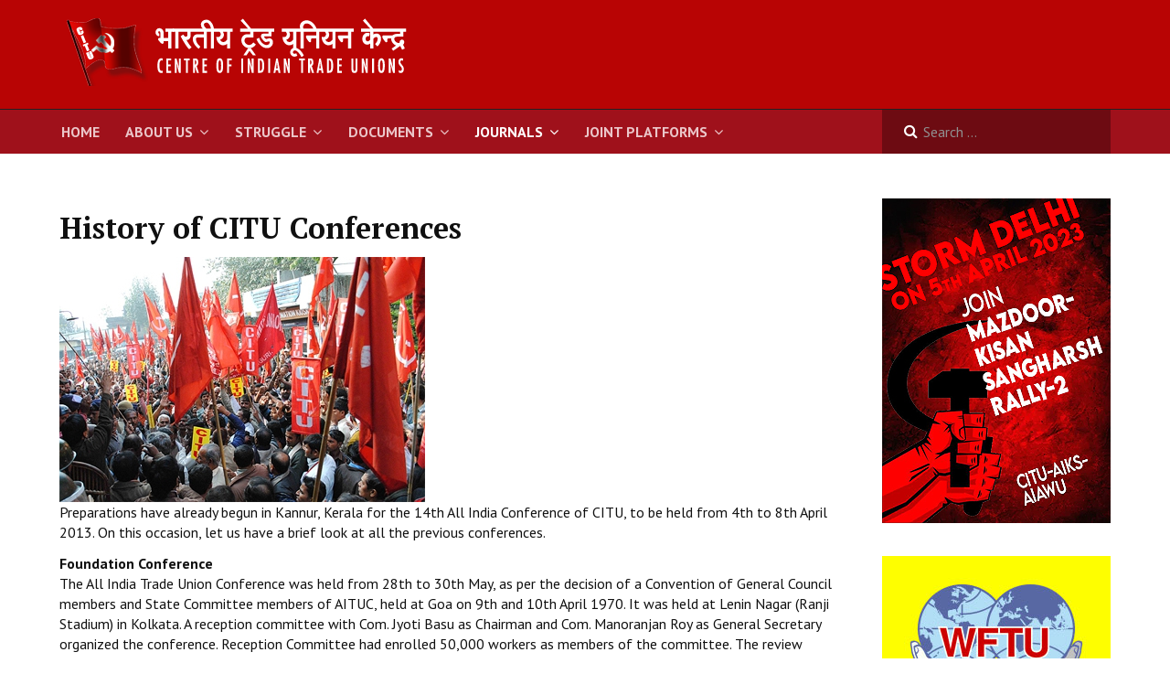

--- FILE ---
content_type: text/html; charset=utf-8
request_url: http://citucentre.org/journals/voice-of-working-women/9-history-of-citu-conferences
body_size: 14057
content:

<!DOCTYPE html>
<html prefix="og: http://ogp.me/ns#" xmlns="http://www.w3.org/1999/xhtml" xml:lang="en-gb" lang="en-gb" dir="ltr">

<head>

	<!-- Custom code -->
	<script async src="//pagead2.googlesyndication.com/pagead/js/adsbygoogle.js"></script>
<script>
     (adsbygoogle = window.adsbygoogle || []).push({
          google_ad_client: "ca-pub-2484621066273135",
          enable_page_level_ads: true
     });
</script>	<!-- // Custom code -->

	<!-- META FOR IOS & HANDHELD -->
	<meta name="viewport" content="width=device-width, initial-scale=1.0, maximum-scale=1.0, user-scalable=no"/>
	<style type="text/stylesheet">
		@-webkit-viewport   { width: device-width; }
		@-moz-viewport      { width: device-width; }
		@-ms-viewport       { width: device-width; }
		@-o-viewport        { width: device-width; }
		@viewport           { width: device-width; }
	</style>

	<script type="text/javascript">
		//<![CDATA[
		if (navigator.userAgent.match(/IEMobile\/10\.0/)) {
			var msViewportStyle = document.createElement("style");
			msViewportStyle.appendChild(
				document.createTextNode("@-ms-viewport{width:auto!important}")
			);
			document.getElementsByTagName("head")[0].appendChild(msViewportStyle);
		}
		//]]>
	</script>

	<meta name="HandheldFriendly" content="true"/>
	<meta name="apple-mobile-web-app-capable" content="YES"/>
	<!-- //META FOR IOS & HANDHELD -->

	<meta name="viewport" content="width=device-width, initial-scale=1.0" />

	<base href="http://citucentre.org/journals/voice-of-working-women/9-history-of-citu-conferences" />
	<meta http-equiv="content-type" content="text/html; charset=utf-8" />
	<meta name="keywords" content="Centre of Indian Trade Unions, CITU, Trade Union, Struggle, Indian Labours, Indian Peasants, Joint Struggle" />
	<meta name="rights" content="opensource" />
	<meta property="og:url" content="http://citucentre.org/journals/voice-of-working-women/9-history-of-citu-conferences" />
	<meta property="og:type" content="article" />
	<meta property="og:title" content="History of CITU Conferences" />
	<meta property="og:description" content="Preparations have already begun in Kannur, Kerala for the 14th All India Conference of CITU, to be held from 4th to 8th April 2013. On this occasion, let us have a brief look at all the previous conferences. Foundation ConferenceThe All India Trade Union Conference was held from 28th to 30th May, as..." />
	<meta property="og:image" content="http://citucentre.org/media/k2/items/cache/d61d44254608dd06ccdd2ff02982d14d_M.jpg" />
	<meta name="image" content="http://citucentre.org/media/k2/items/cache/d61d44254608dd06ccdd2ff02982d14d_M.jpg" />
	<meta name="twitter:card" content="summary" />
	<meta name="twitter:title" content="History of CITU Conferences" />
	<meta name="twitter:description" content="Preparations have already begun in Kannur, Kerala for the 14th All India Conference of CITU, to be held from 4th to 8th April 2013. On this occasion, let us have a brief look at all the previous confe..." />
	<meta name="twitter:image" content="http://citucentre.org/media/k2/items/cache/d61d44254608dd06ccdd2ff02982d14d_M.jpg" />
	<meta name="twitter:image:alt" content="History of CITU Conferences" />
	<meta name="description" content="Preparations have already begun in Kannur, Kerala for the 14th All India Conference of CITU, to be held from 4th to 8th April 2013. On this occasion,..." />
	<meta name="generator" content="Joomla! - Open Source Content Management" />
	<title>History of CITU Conferences</title>
	<link href="/journals/voice-of-working-women/9-history-of-citu-conferences" rel="canonical" />
	<link href="/templates/ja_simpli/favicon.ico" rel="shortcut icon" type="image/vnd.microsoft.icon" />
	<link href="http://citucentre.org/component/search/?Itemid=302&amp;id=9:history-of-citu-conferences&amp;format=opensearch" rel="search" title="Search Centre of Indian Trade Unions" type="application/opensearchdescription+xml" />
	<link href="https://cdn.jsdelivr.net/npm/magnific-popup@1.1.0/dist/magnific-popup.min.css" rel="stylesheet" type="text/css" />
	<link href="https://cdn.jsdelivr.net/npm/simple-line-icons@2.4.1/css/simple-line-icons.css" rel="stylesheet" type="text/css" />
	<link href="/components/com_k2/css/k2.css?v=2.10.2&b=20191212" rel="stylesheet" type="text/css" />
	<link href="/media/system/css/modal.css?52c879e4be6ee12362b1ca2ed10a10a2" rel="stylesheet" type="text/css" />
	<link href="/media/com_attachments/css/attachments_hide.css" rel="stylesheet" type="text/css" />
	<link href="/templates/system/css/system.css" rel="stylesheet" type="text/css" />
	<link href="/templates/ja_simpli/css/template.css" rel="stylesheet" type="text/css" />
	<link href="/templates/ja_simpli/css/custom.css" rel="stylesheet" type="text/css" />
	<link href="/plugins/system/jabuilder/assets/css/jabuilder.css" rel="stylesheet" type="text/css" />
	<link href="https://fonts.googleapis.com/icon?family=Material+Icons" rel="stylesheet" type="text/css" />
	<style type="text/css">

                        /* K2 - Magnific Popup Overrides */
                        .mfp-iframe-holder {padding:10px;}
                        .mfp-iframe-holder .mfp-content {max-width:100%;width:100%;height:100%;}
                        .mfp-iframe-scaler iframe {background:#fff;padding:10px;box-sizing:border-box;box-shadow:none;}
                    		.dj-hideitem { display: none !important; }
div.mod_search87 input[type="search"]{ width:auto; }
	</style>
	<script type="application/json" class="joomla-script-options new">{"csrf.token":"4fcd9789bca56caa703f50a59c4a59af","system.paths":{"root":"","base":""}}</script>
	<script src="https://ajax.googleapis.com/ajax/libs/jquery/1.8/jquery.min.js" type="text/javascript"></script>
	<script src="/plugins/system/jqueryeasy/jquerynoconflict.js" type="text/javascript"></script>
	<script src="https://ajax.googleapis.com/ajax/libs/jqueryui/1.9.0/jquery-ui.min.js" type="text/javascript"></script>
	<script src="/media/system/js/mootools-core.js?52c879e4be6ee12362b1ca2ed10a10a2" type="text/javascript"></script>
	<script src="/media/system/js/core.js?52c879e4be6ee12362b1ca2ed10a10a2" type="text/javascript"></script>
	<script src="/media/system/js/mootools-more.js?52c879e4be6ee12362b1ca2ed10a10a2" type="text/javascript"></script>
	<script src="/media/system/js/modal.js?52c879e4be6ee12362b1ca2ed10a10a2" type="text/javascript"></script>
	
	
	
	<script src="/media/jui/js/bootstrap.min.js?52c879e4be6ee12362b1ca2ed10a10a2" type="text/javascript"></script>
	<script src="https://cdn.jsdelivr.net/npm/magnific-popup@1.1.0/dist/jquery.magnific-popup.min.js" type="text/javascript"></script>
	<script src="/media/k2/assets/js/k2.frontend.js?v=2.10.2&b=20191212&sitepath=/" type="text/javascript"></script>
	<script src="/media/com_attachments/js/attachments_refresh.js" type="text/javascript"></script>
	<script src="/templates/ja_simpli/js/template.js" type="text/javascript"></script>
	<script src="/plugins/system/jabuilder/assets/js/jabuilder.js" type="text/javascript"></script>
	<!--[if lt IE 9]><script src="/media/system/js/html5fallback.js?52c879e4be6ee12362b1ca2ed10a10a2" type="text/javascript"></script><![endif]-->
	<script type="text/javascript">

		jQuery(function($) {
			SqueezeBox.initialize({});
			initSqueezeBox();
			$(document).on('subform-row-add', initSqueezeBox);

			function initSqueezeBox(event, container)
			{
				SqueezeBox.assign($(container || document).find('a.modal').get(), {
					parse: 'rel'
				});
			}
		});

		window.jModalClose = function () {
			SqueezeBox.close();
		};

		// Add extra modal close functionality for tinyMCE-based editors
		document.onreadystatechange = function () {
			if (document.readyState == 'interactive' && typeof tinyMCE != 'undefined' && tinyMCE)
			{
				if (typeof window.jModalClose_no_tinyMCE === 'undefined')
				{
					window.jModalClose_no_tinyMCE = typeof(jModalClose) == 'function'  ?  jModalClose  :  false;

					jModalClose = function () {
						if (window.jModalClose_no_tinyMCE) window.jModalClose_no_tinyMCE.apply(this, arguments);
						tinyMCE.activeEditor.windowManager.close();
					};
				}

				if (typeof window.SqueezeBoxClose_no_tinyMCE === 'undefined')
				{
					if (typeof(SqueezeBox) == 'undefined')  SqueezeBox = {};
					window.SqueezeBoxClose_no_tinyMCE = typeof(SqueezeBox.close) == 'function'  ?  SqueezeBox.close  :  false;

					SqueezeBox.close = function () {
						if (window.SqueezeBoxClose_no_tinyMCE)  window.SqueezeBoxClose_no_tinyMCE.apply(this, arguments);
						tinyMCE.activeEditor.windowManager.close();
					};
				}
			}
		};
		
			function responsiveTables(){for(var e=document.querySelectorAll("table"),t=0;t<e.length;t++)if(e[t].scrollWidth>e[t].parentNode.clientWidth&&("div"!=e[t].parentNode.tagName.toLowerCase()||"res-div"!=e[t].parentNode.getAttribute("data-responsive"))){var r=document.createElement("div"),o=e[t].parentNode;r.appendChild(document.createTextNode("Scroll right for more ->")),r.appendChild(e[t].cloneNode(!0)),r.setAttribute("style","overflow-x:scroll;"),r.setAttribute("data-responsive","res-div"),o.replaceChild(r,e[t])}else if(e[t].scrollWidth<=e[t].parentNode.clientWidth&&"div"==e[t].parentNode.tagName.toLowerCase()&&"res-div"==e[t].parentNode.getAttribute("data-responsive")){var a=e[t].parentNode,d=a.parentNode;d.replaceChild(e[t].cloneNode(!0),a)}}window.addEventListener("resize",function(){responsiveTables()}),document.onreadystatechange=function(){"complete"==document.readyState&&responsiveTables()};
			
	</script>
	<script type="application/ld+json">

                {
                    "@context": "https://schema.org",
                    "@type": "Article",
                    "mainEntityOfPage": {
                        "@type": "WebPage",
                        "@id": "http://citucentre.org/journals/voice-of-working-women/9-history-of-citu-conferences"
                    },
                    "url": "http://citucentre.org/journals/voice-of-working-women/9-history-of-citu-conferences",
                    "headline": "History of CITU Conferences",
                    "image": [
                        "http://citucentre.org/media/k2/items/cache/d61d44254608dd06ccdd2ff02982d14d_XL.jpg",
                        "http://citucentre.org/media/k2/items/cache/d61d44254608dd06ccdd2ff02982d14d_L.jpg",
                        "http://citucentre.org/media/k2/items/cache/d61d44254608dd06ccdd2ff02982d14d_M.jpg",
                        "http://citucentre.org/media/k2/items/cache/d61d44254608dd06ccdd2ff02982d14d_S.jpg",
                        "http://citucentre.org/media/k2/items/cache/d61d44254608dd06ccdd2ff02982d14d_XS.jpg",
                        "http://citucentre.org/media/k2/items/cache/d61d44254608dd06ccdd2ff02982d14d_Generic.jpg"
                    ],
                    "datePublished": "2014-02-09 18:06:37",
                    "dateModified": "2017-10-10 18:28:24",
                    "author": {
                        "@type": "Person",
                        "name": "",
                        "url": "http://citucentre.org"
                    },
                    "publisher": {
                        "@type": "Organization",
                        "name": "Centre of Indian Trade Unions",
                        "url": "http://citucentre.org/",
                        "logo": {
                            "@type": "ImageObject",
                            "name": "Centre of Indian Trade Unions",
                            "width": "",
                            "height": "",
                            "url": "http://citucentre.org/"
                        }
                    },
                    "articleSection": "http://citucentre.org/journals/voice-of-working-women/content/2-main",
                    "keywords": "Centre of Indian Trade Unions, CITU, Trade Union, Struggle, Indian Labours, Indian Peasants, Joint Struggle",
                    "description": "Preparations have already begun in Kannur, Kerala for the 14th All India Conference of CITU, to be held from 4th to 8th April 2013. On this occasion, let us have a brief look at all the previous conferences. Foundation ConferenceThe All India Trade Union Conference was held from 28th to 30th May, as per the decision of a Convention of General Council members and State Committee members of AITUC, held at Goa on 9th and 10th April 1970. It was held at Lenin Nagar (Ranji Stadium) in Kolkata. A reception committee with Com. Jyoti Basu as Chairman and Com. Manoranjan Roy as General Secretary organized the conference. Reception Committee had enrolled 50,000 workers as members of the committee. The review made later noted that the enthusiasm among workers for this conference was such that, when a call was made for collection of Rs.2 lakhs, 3 lakhs was collected within a short period of 3 weeks! The Conference was attended by 4264 delegates representing 1759 unions with a membership of 8,04,637/- from 18 states. Fraternal unions sent 116 delegates and 1134 observers attended the conference, making a total of 5514 participants. The Conference was guided by a presidium consisting of Mohammed Ismail, Suhrid Mullick Chaudhury, Haridas Malakar, E. Balanandan, Bimalanada Mukherji, A Balasubramaniam and S.Y. Kolhatkar. P. Ramamurti presented the report, which was earlier circulated in English, Hindi, Bengali, Urdu, Tamil and Malayalam. There were brief translation of all speeches in all languages for the delegates. The resolution on formation of a new All India Trade Union Centre, to be named Centre of Indian Trade Unions (CITU) was moved in the Conference on 30th May, by Com.Manoranjan Roy (West Bengal) and seconded by E. Balanandan (Kerala); which was passed unanimously among thunderous applause and shouting of slogans. The Conference elected B.T. Ranadive as President, P. Ramamurti as General Secretary and Kamal Sarkar as Treasurer. Mohammed Ismail, S.Y. Kolhatkar, E. Balanandan, Suhrid Mallick Chaudhari and Sudhin Kumar were elected Vice-Presidents and M.K. Pandhe, Manoranjan Roy and Niren Ghosh as Secretaries. The Conference elected 158 General Council members and 33 working committee members were elected by the General Council. The Working Committee included Coms. Jyoti Basu and Samar Mukherji. On 31st May, a massive rally of 10 lakhs of workers was held in the Brigade Parade Ground. Second ConferenceSecond All India Conference was held in Ernakulam, in Kerala from 18th to 22nd April 1973. Meeting after 3 years of the foundation conference and at the time of serious political developments in the country, this was an important conference in our history. Com. B.T. Ranadive, in his presidential address referred to the massive arrests of Comrades who were put behind bars under MISA and to the monstrous repression in West Bengal and also in other states. General Secretary’s report, presented by Com. P.Ramamurti gave details about all these attacks and the struggles being conducted by our unions, defending the rights of working people. The Conference reelected Com. BTR and PR as President and General Secretary. Com. Jyoti Basu was elected as one of the Seven Vice Presidents. Samar Mukherjee was elected Treasurer. The conference concluded with a massive rally on 22nd April. Third Conference at MumbaiThird Conference was held in Mumbai, from 21st to 25th May 1975. Com. B.T.R, began his Presidential Address, greeting to people of Vietnam and Cambodia, for their epochal victories against US imperialism. He also referred to the continuous struggles conducted by the Indian Working class. Among others, he noted that “on an average more than a million and half are engaged in strike action since 1966, a whole decade.” In his concluding address, Com. BTR, referred in detail to the points raised in the discussions, increasing attacks on working class and pointed out that more and more attacks, including those on our democratic rights are in the offing. He thundered, “We stand by class struggle, we have got a conception of class struggle, we have got a conception of worker-peasant alliance. Anything which deviates from this, will not take us to the goal of revolution”. He also pointed out that “inspite of immediate difficulties, we are entering a period of tremendous opportunities”. The Conference reelected Coms. BTR and PR as President and General Secretary and Manoranjan Roy was elected Treasurer. Coms. Samar Mukherjee and Nrisingha Chakraborty were among the six Secretaries. Chennai ConferenceThe Fourth Conference was held at Chennai, from 11 to 15 April 1979. The period between the third and fourth Conference was a period of critical importance to the Indian democratic movement. Within a month of 3rd Conference, Emergency was declared and denial of democratic rights was complete. The authoritarian Govt., led by Indira Gandhi, violated all democratic norms but could not continue in power. 1977 elections to the Lok Sabha, brought to power a Janata Party Govt. the first non-Congress Govt. at centre. Later, in West Bengal Assembly elections, the first Left Govt. was voted to power and Com. Jyoti Basu became the Chief Minister. In 1978, Tripura also voted for a left front government. The united struggle involving all Central Trade Unions against the Industrial Relations Bill in 1978 was a new phase of united trade union movement.It was in this fourth conference, a separate meeting of working women was held and the All India Co-ordination Committee of working women was formed with Comrade Vimala Ranadive as Convener. Coms. BTR and PR were reelected as President and General Secretary and Samar Mukherjee was elected Treasurer. Com. Sushila Gopalan was one of the nine Vice-Presidents and was the first woman in the CITU secretariat. Kanpur ConferenceThe Fifth Conference of CITU was held in Kanpur, the historic industrial centre of many struggles in the pre independent India; from 13 to 17 April 1983. This Conference coincided with the death centenary year of Karl Marx and the Conference called upon the delegates to assimilate his teachings and carry forward the message to the grass roots level to expose conspiracies of imperialism led by USA. Among the foreign delegates in the Conference were those from Soviet Union and Peoples Republic of China. Among those greeted the conference was Com. Indrajit Gupta, General Secretary AITUC and O.P. Aghi Secretary BMS. On behalf of All India KisanSabha, Com. Harkishan Sigh Surjeet greeted the Conference. 2196 delegates including 57 women, 43 observers and 16 fraternal delegates attended the conference. 1069 delegates had been to jail. Com. BTR was reelected as President and Samar Mukherjee was the new General Secretary. Com. PR was one of the eleven Vice Presidents. Com.E. Balanandan was elected as Treasurer. Totally there were 20 secretariat members. Com. BTR in his concluding address referred to the increasing lockouts and called upon the delegates “to convert the anti lock-out struggles into democratic struggles against this anti-social Act of employers”. Referring to the formation of National Campaign Committee and the country wide general strike on 19th January 1982, he said that the consciousness about unity and united struggles is growing and that is a welcome feature. Sixth Conference at MumbaiThe Sixth Conference was held in Mumbai, 18-22 May 1987. This was the second time Mumbai was hosting the Conference. The period after the fifth conference was a period of rapid changes in our country and the world. The conference noted that because of persistent efforts and overcoming many obstacles, the struggle for trade union unity has been successful and this unity has been strengthened. It was also noted that inspite of various endeavours, “United strength of working class has not succeeded in stunning the tide of economic offensive”. The period after fifth conference was a period of fight against communal, divisive and disruptive forces and CITU committees and unions have been in the forefront of struggle against these forces. This conference reiterated the clarion call for formation of a “Confederation of Central Trade Unions, and national federations, where all issues concerning labour and economic policy can be discussed freely and decisions taken unanimously”. A full day session on issues of working women was held. Com. Jyoti Basu, third time Chief Minister of West Bengal and Vice-President, addressed the conference, exhorting the delegates to be more organized, united and politically conscious, against the policies of Central Government, which were increasingly directed against the working class. He explained the relation between left front government in West Bengal and the working class, Com. Jyoti Basu, said that the Govt. has called upon the employers to meet genuine demands of workers, otherwise workers will be compelled to resort to agitation and strikes. Com. B.T. Ranadive, Samar Mukherjee and E. Balanandan were reelected as President, General Secretary and Treasurer. Out of the total 26 Secretariat members, there were 3 women – Sushila Gopalan, Ahalya Rangnekar and Vimala Ranadive. The Conference venue at Mumbai was named after Com. V.P. Chintan a senior leder of CITU from Tamilnadu. He died in Moscow on 8th May, where he had gone on behalf of CITU to attend May Day celebrations. 2366 delegates and 80 observers attended the conference among them 134 were women. 1114 comrades were attending the conference for first time and 209 had attended all the five previous conference. Seventh ConferenceCalcutta hosted the Seventh Conference, from 13 to 17 February 1991. This was the second time the Conference was being held there, the first being the foundation conference. 21 years after the foundation conference, the working class was facing new challenges. This was the first time, CITU was holding its conference without Coms. BTR and PR amongst the delegates. Com. Jyoti Basu presided over the inaugural session. The Conference noted the increase in membership despite increasing closures. Com. Samar Mukherjee stressed the need for collective and democratic functioning at all levels. Com. Jyoti Basu, in his concluding speech, referred to the dangerous growth of communal and divisive forces and called upon the working class, to defeat and isolate them. He laid stress on bringing the workers in the unorganized sector into the fold of trade union actions. The Conference elected Coms. E. Balanandan and M.K. Pandhe as President and General Secretary. Both of them were members of the Secretariat from the foundation conference. Ranjit Basu was the new treasurer. The Conference concluded with a mass rally at Brigade Parade Ground on 17th. CITU membership crossed 20 lakhs by the time of this conference. 2341 delegates and 121 observers attended the conference. There were 121 women participants in the conference. Working Womens ConventionA separate convention of working women was held prior to the conference, on 12th and 13th February, attended by 475 delegates from 18 states. This was the new beginning of having separate convention of working women at national level after the separate sessions in conference, which stated in 4th Conference in 1979. Patna ConferenceThe Eighth Conference was held in Patna, from 3 to 7 March 1994. The clarion call of the Conference was to further strengthen the united movement of Trade Unions and also to strengthen the united movements with other mass organizations. Stepping up the actions against the IMF prescribed policies of the Narasimha Rao Govt. was the need of the hour. This was the message from the conference. Presided by Com. E. Balanandan, the conference was inaugurated by Com.Jyoti Basu, Vice-President and Chief Minister of West Bengal. The mass rally was held in the afternoon. Nine Commissions were formed to discuss various important issues. Conference held detailed discussions on the new economic policies.In his concluding address Com. E. Balanandan pointed out that “Unity of the T.U. movement to-day is reflected not only for defending the rights of the working class but for defending the unity and integrity of the country and its sovereignty. The fight against all round offensive by imperialism is therefore to be further strengthened and given shape of mass actions”. Com. E. Balanandan and M.K. Pandhe were reelected President and General Secretary. Com. Saroj Choudhary was elected Treasurer. There were 16 Vice-president and 20 Secretaries. 2031 delegates from 21 States including 133 women attended the Conference. Ninth ConferenceKochi hosted the CITU Conference for the second time from 21-26 April 1997. “Towards big battles against Globalisation and Liberalisation” was the call of the ninth conference. Building up the unity of the working class was stressed in the sessions of the conference. A Seminar on T.U. unity in the struggle against the New Economic Policy was held which was addressed by leaders of other Central TUs including A.B. Bardhan (AITUC). AITUC and HMS proposed immediate merger of central TUs in the seminar. CITU emphasized the need of formation of a confederation of all central T.Us, which would further pave the way for formation of a singe national T.U. centre in the country. There were six commissions, discussing various important subjects. On 20th April, fifth Convention of working women was held. 307 delegates from 17 states attended. Com. E.K. Nayanar, Chief Minister of Kerala, addressed the Delegate Session and the public rally. 2409 delegates attended the conference. 178 were women. E. Balanandan, M.K. Pandhe and Ranjit Basu were elected President, General Secretary and Treasurer. Total Secretariat members were 36. Tenth ConferenceAndhra Pradesh hosted the tenth conference, which was held in Hyderabad from 27-30 December 2000. Com. Balanandan in his presidential address dealt with various struggles at the international level and noted developing resistance to U.S. imperialism. The conference discussion referred to the return of N.D.A. to power in 1999 and their efforts to dismantling PSUs and other actions in the name of second generation reforms. It also noted that there have been umpteen number of struggles by various sections of workers. Developing a powerful mass movement was the need of the hour. That was the understanding that arose from the discussions. Conference discussed 7 important issues in commissions. This conference also had a separate discussion on organization. A call for an All India protest day was given to be observed on 24th January 2001. Prior to the conference, on 16-17 September, Sixth All India Convention of working women was held in Haldia and a resolution on tasks on working womens front was adopted in the conference. 2542 delegates attended the conference which included 262 women. E. Balanandan, M.K. Pandhe and Ranjit Basu were reelected President, General Secretary and Treasurer. In total there were 35 members in the Secretariat. Chennai ConferenceChennai hosted the All India Conference for the second time, from 9 to 14 December 2003. This was the Eleventh Conference.The Conference had detailed discussions on the situation nationally and also at international level. This was in the background of the policies of NDA Govt. and the increasing attacks on the working people. The recommendations of the Second National Commission on labour, had sought to take away whatever protection workers had enjoyed due to incessant struggles. In spite of opposition from the democratic sections, Govt. had enacted the draconian POTA. The conference had a full session on the tasks among working women. The conference had six separate commissions to discuss important issues.The new secretariat had 35 members. Com. M.K. Pandhe and Chittabrata Majumdar were elected President and General Secretary. Ranjit Basu was reelected Treasurer. Com. E. Balanandan was elected as one of the ten Vice-Presidents. Coms. Samar Mukherjee, C. Kannan and R. Umanath had opted to be relieved from their responsibilities. Com. E. Balanandan, in his concluding address paid glowing tributes to these comrades. Number of women comrades in the Secretariat increased to 4 in this conference. The Conference concluded with a massive procession and rally. Budhadeb Bhattacharya, Chief Minister of West Bengal was the main speaker in the rally. Bangalore ConferenceBangalore hosted the Twelfth Conference of CITU from 17 to 21 January 2007. Five jathas from Amritsar, Mumbai, Kolkata, Chennai and Thiruvananthapuram were organized as a run up to the conference and were received at the conference venue on 17th morning. Com. Pandhe, in his Presidential addressed dealt in detail, the developments in the international arena. General Secretary Com. Chittabrata Majumdar, dealt with the onslaught on labour in detail. He referred to the second generation reforms of UPA Govt. and noted that the main pillars of these reforms have been total liberalization of financial sector, complete overhauling of labour laws aimed at casualisation and contractorisation of the labour force and complete liberalization and deregulation of trade. This was a period when we had 3 all India strikes in all the three preceding years; 24th February 2004, 29th September 2005 and 14th December 2006. This conference gave a call for observance of birth centenary of Com. P. Ramamurti from 20th September 2007; for one year and for establishment of a Trade Union School in the name of Com. P. Ramamurti. 2439 delegates including 297 women attended the conference. There were 55 fraternal delegates from different parts of the world. Com. M.K. Pandhe, Chittabrata Majumdar and Rajit Basu were reelected President, General Secretary and Treasurer. Com. Chittabrata Majumdar passed away immediately after the conference and Mohammed Amin was elected General Secretary in February 2007. Chandigarh ConferenceThe 13th Conference, was held in Chandigarh from 17 to 21 March 2010. This conference was being held after the General election in 2009 and UPAII had come to power. In the background of the political situation, this conference pointed out the challenges ahead as well as opportunities. The United Trade Union movement has got further strengthened with all Central Trade Unions had come together to struggle for a common charter of demand. The inaugural session of the Chandigarh conference reflected this with leaders of all central trade unions being present there to declare united struggles in the coming period. The venue was named after Com. Jyoti Basu, our veteran leader and Vice-President from the Second Conference. In between we had also lost Comrades Balanandan, Chittabrata Majumdar and Ranjit Basu. Conference was attended by George Mavrikose General Secretary of CITU. 2410 delegates including 357 women from 24 states attended this conference; representing 50,50,942 members. The Conference had discussed six important subjects in commissions. A.K. Padmanabhan, Tapan Sen and Ranjana Nirula were elected as the new President, General Secretary and Treasurer. Six women comrades were elected to the secretariat. The Conference concluded with a well attended mass rally.",
                    "articleBody": "Preparations have already begun in Kannur, Kerala for the 14th All India Conference of CITU, to be held from 4th to 8th April 2013. On this occasion, let us have a brief look at all the previous conferences. Foundation ConferenceThe All India Trade Union Conference was held from 28th to 30th May, as per the decision of a Convention of General Council members and State Committee members of AITUC, held at Goa on 9th and 10th April 1970. It was held at Lenin Nagar (Ranji Stadium) in Kolkata. A reception committee with Com. Jyoti Basu as Chairman and Com. Manoranjan Roy as General Secretary organized the conference. Reception Committee had enrolled 50,000 workers as members of the committee. The review made later noted that the enthusiasm among workers for this conference was such that, when a call was made for collection of Rs.2 lakhs, 3 lakhs was collected within a short period of 3 weeks! The Conference was attended by 4264 delegates representing 1759 unions with a membership of 8,04,637/- from 18 states. Fraternal unions sent 116 delegates and 1134 observers attended the conference, making a total of 5514 participants. The Conference was guided by a presidium consisting of Mohammed Ismail, Suhrid Mullick Chaudhury, Haridas Malakar, E. Balanandan, Bimalanada Mukherji, A Balasubramaniam and S.Y. Kolhatkar. P. Ramamurti presented the report, which was earlier circulated in English, Hindi, Bengali, Urdu, Tamil and Malayalam. There were brief translation of all speeches in all languages for the delegates. The resolution on formation of a new All India Trade Union Centre, to be named Centre of Indian Trade Unions (CITU) was moved in the Conference on 30th May, by Com.Manoranjan Roy (West Bengal) and seconded by E. Balanandan (Kerala); which was passed unanimously among thunderous applause and shouting of slogans. The Conference elected B.T. Ranadive as President, P. Ramamurti as General Secretary and Kamal Sarkar as Treasurer. Mohammed Ismail, S.Y. Kolhatkar, E. Balanandan, Suhrid Mallick Chaudhari and Sudhin Kumar were elected Vice-Presidents and M.K. Pandhe, Manoranjan Roy and Niren Ghosh as Secretaries. The Conference elected 158 General Council members and 33 working committee members were elected by the General Council. The Working Committee included Coms. Jyoti Basu and Samar Mukherji. On 31st May, a massive rally of 10 lakhs of workers was held in the Brigade Parade Ground. Second ConferenceSecond All India Conference was held in Ernakulam, in Kerala from 18th to 22nd April 1973. Meeting after 3 years of the foundation conference and at the time of serious political developments in the country, this was an important conference in our history. Com. B.T. Ranadive, in his presidential address referred to the massive arrests of Comrades who were put behind bars under MISA and to the monstrous repression in West Bengal and also in other states. General Secretary’s report, presented by Com. P.Ramamurti gave details about all these attacks and the struggles being conducted by our unions, defending the rights of working people. The Conference reelected Com. BTR and PR as President and General Secretary. Com. Jyoti Basu was elected as one of the Seven Vice Presidents. Samar Mukherjee was elected Treasurer. The conference concluded with a massive rally on 22nd April. Third Conference at MumbaiThird Conference was held in Mumbai, from 21st to 25th May 1975. Com. B.T.R, began his Presidential Address, greeting to people of Vietnam and Cambodia, for their epochal victories against US imperialism. He also referred to the continuous struggles conducted by the Indian Working class. Among others, he noted that “on an average more than a million and half are engaged in strike action since 1966, a whole decade.” In his concluding address, Com. BTR, referred in detail to the points raised in the discussions, increasing attacks on working class and pointed out that more and more attacks, including those on our democratic rights are in the offing. He thundered, “We stand by class struggle, we have got a conception of class struggle, we have got a conception of worker-peasant alliance. Anything which deviates from this, will not take us to the goal of revolution”. He also pointed out that “inspite of immediate difficulties, we are entering a period of tremendous opportunities”. The Conference reelected Coms. BTR and PR as President and General Secretary and Manoranjan Roy was elected Treasurer. Coms. Samar Mukherjee and Nrisingha Chakraborty were among the six Secretaries. Chennai ConferenceThe Fourth Conference was held at Chennai, from 11 to 15 April 1979. The period between the third and fourth Conference was a period of critical importance to the Indian democratic movement. Within a month of 3rd Conference, Emergency was declared and denial of democratic rights was complete. The authoritarian Govt., led by Indira Gandhi, violated all democratic norms but could not continue in power. 1977 elections to the Lok Sabha, brought to power a Janata Party Govt. the first non-Congress Govt. at centre. Later, in West Bengal Assembly elections, the first Left Govt. was voted to power and Com. Jyoti Basu became the Chief Minister. In 1978, Tripura also voted for a left front government. The united struggle involving all Central Trade Unions against the Industrial Relations Bill in 1978 was a new phase of united trade union movement.It was in this fourth conference, a separate meeting of working women was held and the All India Co-ordination Committee of working women was formed with Comrade Vimala Ranadive as Convener. Coms. BTR and PR were reelected as President and General Secretary and Samar Mukherjee was elected Treasurer. Com. Sushila Gopalan was one of the nine Vice-Presidents and was the first woman in the CITU secretariat. Kanpur ConferenceThe Fifth Conference of CITU was held in Kanpur, the historic industrial centre of many struggles in the pre independent India; from 13 to 17 April 1983. This Conference coincided with the death centenary year of Karl Marx and the Conference called upon the delegates to assimilate his teachings and carry forward the message to the grass roots level to expose conspiracies of imperialism led by USA. Among the foreign delegates in the Conference were those from Soviet Union and Peoples Republic of China. Among those greeted the conference was Com. Indrajit Gupta, General Secretary AITUC and O.P. Aghi Secretary BMS. On behalf of All India KisanSabha, Com. Harkishan Sigh Surjeet greeted the Conference. 2196 delegates including 57 women, 43 observers and 16 fraternal delegates attended the conference. 1069 delegates had been to jail. Com. BTR was reelected as President and Samar Mukherjee was the new General Secretary. Com. PR was one of the eleven Vice Presidents. Com.E. Balanandan was elected as Treasurer. Totally there were 20 secretariat members. Com. BTR in his concluding address referred to the increasing lockouts and called upon the delegates “to convert the anti lock-out struggles into democratic struggles against this anti-social Act of employers”. Referring to the formation of National Campaign Committee and the country wide general strike on 19th January 1982, he said that the consciousness about unity and united struggles is growing and that is a welcome feature. Sixth Conference at MumbaiThe Sixth Conference was held in Mumbai, 18-22 May 1987. This was the second time Mumbai was hosting the Conference. The period after the fifth conference was a period of rapid changes in our country and the world. The conference noted that because of persistent efforts and overcoming many obstacles, the struggle for trade union unity has been successful and this unity has been strengthened. It was also noted that inspite of various endeavours, “United strength of working class has not succeeded in stunning the tide of economic offensive”. The period after fifth conference was a period of fight against communal, divisive and disruptive forces and CITU committees and unions have been in the forefront of struggle against these forces. This conference reiterated the clarion call for formation of a “Confederation of Central Trade Unions, and national federations, where all issues concerning labour and economic policy can be discussed freely and decisions taken unanimously”. A full day session on issues of working women was held. Com. Jyoti Basu, third time Chief Minister of West Bengal and Vice-President, addressed the conference, exhorting the delegates to be more organized, united and politically conscious, against the policies of Central Government, which were increasingly directed against the working class. He explained the relation between left front government in West Bengal and the working class, Com. Jyoti Basu, said that the Govt. has called upon the employers to meet genuine demands of workers, otherwise workers will be compelled to resort to agitation and strikes. Com. B.T. Ranadive, Samar Mukherjee and E. Balanandan were reelected as President, General Secretary and Treasurer. Out of the total 26 Secretariat members, there were 3 women – Sushila Gopalan, Ahalya Rangnekar and Vimala Ranadive. The Conference venue at Mumbai was named after Com. V.P. Chintan a senior leder of CITU from Tamilnadu. He died in Moscow on 8th May, where he had gone on behalf of CITU to attend May Day celebrations. 2366 delegates and 80 observers attended the conference among them 134 were women. 1114 comrades were attending the conference for first time and 209 had attended all the five previous conference. Seventh ConferenceCalcutta hosted the Seventh Conference, from 13 to 17 February 1991. This was the second time the Conference was being held there, the first being the foundation conference. 21 years after the foundation conference, the working class was facing new challenges. This was the first time, CITU was holding its conference without Coms. BTR and PR amongst the delegates. Com. Jyoti Basu presided over the inaugural session. The Conference noted the increase in membership despite increasing closures. Com. Samar Mukherjee stressed the need for collective and democratic functioning at all levels. Com. Jyoti Basu, in his concluding speech, referred to the dangerous growth of communal and divisive forces and called upon the working class, to defeat and isolate them. He laid stress on bringing the workers in the unorganized sector into the fold of trade union actions. The Conference elected Coms. E. Balanandan and M.K. Pandhe as President and General Secretary. Both of them were members of the Secretariat from the foundation conference. Ranjit Basu was the new treasurer. The Conference concluded with a mass rally at Brigade Parade Ground on 17th. CITU membership crossed 20 lakhs by the time of this conference. 2341 delegates and 121 observers attended the conference. There were 121 women participants in the conference. Working Womens ConventionA separate convention of working women was held prior to the conference, on 12th and 13th February, attended by 475 delegates from 18 states. This was the new beginning of having separate convention of working women at national level after the separate sessions in conference, which stated in 4th Conference in 1979. Patna ConferenceThe Eighth Conference was held in Patna, from 3 to 7 March 1994. The clarion call of the Conference was to further strengthen the united movement of Trade Unions and also to strengthen the united movements with other mass organizations. Stepping up the actions against the IMF prescribed policies of the Narasimha Rao Govt. was the need of the hour. This was the message from the conference. Presided by Com. E. Balanandan, the conference was inaugurated by Com.Jyoti Basu, Vice-President and Chief Minister of West Bengal. The mass rally was held in the afternoon. Nine Commissions were formed to discuss various important issues. Conference held detailed discussions on the new economic policies.In his concluding address Com. E. Balanandan pointed out that “Unity of the T.U. movement to-day is reflected not only for defending the rights of the working class but for defending the unity and integrity of the country and its sovereignty. The fight against all round offensive by imperialism is therefore to be further strengthened and given shape of mass actions”. Com. E. Balanandan and M.K. Pandhe were reelected President and General Secretary. Com. Saroj Choudhary was elected Treasurer. There were 16 Vice-president and 20 Secretaries. 2031 delegates from 21 States including 133 women attended the Conference. Ninth ConferenceKochi hosted the CITU Conference for the second time from 21-26 April 1997. “Towards big battles against Globalisation and Liberalisation” was the call of the ninth conference. Building up the unity of the working class was stressed in the sessions of the conference. A Seminar on T.U. unity in the struggle against the New Economic Policy was held which was addressed by leaders of other Central TUs including A.B. Bardhan (AITUC). AITUC and HMS proposed immediate merger of central TUs in the seminar. CITU emphasized the need of formation of a confederation of all central T.Us, which would further pave the way for formation of a singe national T.U. centre in the country. There were six commissions, discussing various important subjects. On 20th April, fifth Convention of working women was held. 307 delegates from 17 states attended. Com. E.K. Nayanar, Chief Minister of Kerala, addressed the Delegate Session and the public rally. 2409 delegates attended the conference. 178 were women. E. Balanandan, M.K. Pandhe and Ranjit Basu were elected President, General Secretary and Treasurer. Total Secretariat members were 36. Tenth ConferenceAndhra Pradesh hosted the tenth conference, which was held in Hyderabad from 27-30 December 2000. Com. Balanandan in his presidential address dealt with various struggles at the international level and noted developing resistance to U.S. imperialism. The conference discussion referred to the return of N.D.A. to power in 1999 and their efforts to dismantling PSUs and other actions in the name of second generation reforms. It also noted that there have been umpteen number of struggles by various sections of workers. Developing a powerful mass movement was the need of the hour. That was the understanding that arose from the discussions. Conference discussed 7 important issues in commissions. This conference also had a separate discussion on organization. A call for an All India protest day was given to be observed on 24th January 2001. Prior to the conference, on 16-17 September, Sixth All India Convention of working women was held in Haldia and a resolution on tasks on working womens front was adopted in the conference. 2542 delegates attended the conference which included 262 women. E. Balanandan, M.K. Pandhe and Ranjit Basu were reelected President, General Secretary and Treasurer. In total there were 35 members in the Secretariat. Chennai ConferenceChennai hosted the All India Conference for the second time, from 9 to 14 December 2003. This was the Eleventh Conference.The Conference had detailed discussions on the situation nationally and also at international level. This was in the background of the policies of NDA Govt. and the increasing attacks on the working people. The recommendations of the Second National Commission on labour, had sought to take away whatever protection workers had enjoyed due to incessant struggles. In spite of opposition from the democratic sections, Govt. had enacted the draconian POTA. The conference had a full session on the tasks among working women. The conference had six separate commissions to discuss important issues.The new secretariat had 35 members. Com. M.K. Pandhe and Chittabrata Majumdar were elected President and General Secretary. Ranjit Basu was reelected Treasurer. Com. E. Balanandan was elected as one of the ten Vice-Presidents. Coms. Samar Mukherjee, C. Kannan and R. Umanath had opted to be relieved from their responsibilities. Com. E. Balanandan, in his concluding address paid glowing tributes to these comrades. Number of women comrades in the Secretariat increased to 4 in this conference. The Conference concluded with a massive procession and rally. Budhadeb Bhattacharya, Chief Minister of West Bengal was the main speaker in the rally. Bangalore ConferenceBangalore hosted the Twelfth Conference of CITU from 17 to 21 January 2007. Five jathas from Amritsar, Mumbai, Kolkata, Chennai and Thiruvananthapuram were organized as a run up to the conference and were received at the conference venue on 17th morning. Com. Pandhe, in his Presidential addressed dealt in detail, the developments in the international arena. General Secretary Com. Chittabrata Majumdar, dealt with the onslaught on labour in detail. He referred to the second generation reforms of UPA Govt. and noted that the main pillars of these reforms have been total liberalization of financial sector, complete overhauling of labour laws aimed at casualisation and contractorisation of the labour force and complete liberalization and deregulation of trade. This was a period when we had 3 all India strikes in all the three preceding years; 24th February 2004, 29th September 2005 and 14th December 2006. This conference gave a call for observance of birth centenary of Com. P. Ramamurti from 20th September 2007; for one year and for establishment of a Trade Union School in the name of Com. P. Ramamurti. 2439 delegates including 297 women attended the conference. There were 55 fraternal delegates from different parts of the world. Com. M.K. Pandhe, Chittabrata Majumdar and Rajit Basu were reelected President, General Secretary and Treasurer. Com. Chittabrata Majumdar passed away immediately after the conference and Mohammed Amin was elected General Secretary in February 2007. Chandigarh ConferenceThe 13th Conference, was held in Chandigarh from 17 to 21 March 2010. This conference was being held after the General election in 2009 and UPAII had come to power. In the background of the political situation, this conference pointed out the challenges ahead as well as opportunities. The United Trade Union movement has got further strengthened with all Central Trade Unions had come together to struggle for a common charter of demand. The inaugural session of the Chandigarh conference reflected this with leaders of all central trade unions being present there to declare united struggles in the coming period. The venue was named after Com. Jyoti Basu, our veteran leader and Vice-President from the Second Conference. In between we had also lost Comrades Balanandan, Chittabrata Majumdar and Ranjit Basu. Conference was attended by George Mavrikose General Secretary of CITU. 2410 delegates including 357 women from 24 states attended this conference; representing 50,50,942 members. The Conference had discussed six important subjects in commissions. A.K. Padmanabhan, Tapan Sen and Ranjana Nirula were elected as the new President, General Secretary and Treasurer. Six women comrades were elected to the secretariat. The Conference concluded with a well attended mass rally."
                }
                
	</script>


	<!--[if lt IE 9]>
		<script src="/media/jui/js/html5.js"></script>
	<![endif]-->

	
	<!-- Custom color style -->
	<link href="https://fonts.googleapis.com/css?family=PT+Serif:400,700,700italic,400itali" rel="stylesheet" type="text/css" >
<link href="https://fonts.googleapis.com/css?family=PT+Sans:400,400italic,700,700italic" rel="stylesheet" type="text/css" >
<link id="custom-style-css" href="/media/ja_simpli/css/custom-styles/19.css" rel="stylesheet" type="text/css" >
	<!-- Custom code -->
	<script async src="//pagead2.googlesyndication.com/pagead/js/adsbygoogle.js"></script>
<script>
     (adsbygoogle = window.adsbygoogle || []).push({
          google_ad_client: "ca-pub-2484621066273135",
          enable_page_level_ads: true
     });
</script>	<!-- // Custom code -->

</head>

<body class="page-item "><div class="dj-offcanvas-wrapper"><div class="dj-offcanvas-pusher"><div class="dj-offcanvas-pusher-in">

	<!-- Custom code -->
		<!-- // Custom code -->

<div class="main">
	
		<!-- HEADER -->
	<header id="header" class="header" role="banner">
		<div class="container">		
		<div class="row">
	    	<!-- Logo - header left -->
	    	<div class="span4">
			<a class="navbar-brand logo logo-text" href="/">
				<strong></strong>
				<small class="slogan"></small>
			</a>
			</div>
			<!-- // Logo -->

				    	<!-- ADS-->
	    	<div class="banner span8  ">
				

<div class="custom"  >
	<div class="gcse-searchbox-only"> </div></div>
 
			</div>
			<!-- // ADS-->
					</jdoc:include>

		</div>	</header>
	<!-- // HEADER -->
			<!-- MAIN NAVIGATION -->
	<nav id="mainnav" class="navbar navbar-static-top" role="navigation">
		<div class="navbar-inner">
		<div class="container">
			<div class="row">
				<div class="span9">
			      	<button type="button" class="btn btn-navbar" data-toggle="collapse" data-target=".nav-collapse">
						<i class="fa fa-bars"></i>
			        	<span>Menu</span>
			      	</button>

					<!-- The Nav -->
					<div class="nav-collapse collapse">
						<ul class="nav menu navbar-nav mod-list">
<li class="item-144 default"><a href="/" >Home</a></li><li class="item-283 deeper parent"><a href="#" >About Us</a><ul class="nav-child unstyled small"><li class="item-285"><a href="/about-citu/constitution" >Constitution</a></li><li class="item-286"><a href="/about-citu/organisation" >Organisation</a></li><li class="item-287 deeper parent"><a href="/" >Committees</a><ul class="nav-child unstyled small"><li class="item-288"><a href="/about-citu/committees/secretariat" >Secretariat</a></li><li class="item-289"><a href="/about-citu/committees/working-committee" >Working Committee</a></li><li class="item-290"><a href="/about-citu/committees/general-council" >General Council</a></li><li class="item-291"><a href="/about-citu/committees/state-committees" >State Committees</a></li></ul></li></ul></li><li class="item-108 deeper parent"><a href="#" >Struggle</a><ul class="nav-child unstyled small"><li class="item-292"><a href="#" >Independent</a></li><li class="item-293 deeper parent"><a href="/struggle/joint" >Joint</a><ul class="nav-child unstyled small"><li class="item-425"><a href="/struggle/joint/mazdoor-kisan-sangharsh-rally" >Mazdoor - Kisan Sangharsh Rally </a></li></ul></li></ul></li><li class="item-295 deeper parent"><a href="#" >Documents</a><ul class="nav-child unstyled small"><li class="item-296 deeper parent"><a href="/documents/citu-documents" >Citu Documents</a><ul class="nav-child unstyled small"><li class="item-351"><a href="/documents/citu-documents/mahadharna" >Mahadharna 2017</a></li></ul></li><li class="item-297"><a href="/documents/books" >Books</a></li><li class="item-298 deeper parent"><a href="/documents/campaigning-materials" >Campaigning Materials</a><ul class="nav-child unstyled small"><li class="item-363"><a href="/documents/campaigning-materials/hindi" >Hindi</a></li><li class="item-389"><a href="/documents/campaigning-materials/general-election-2019" >General Election 2019</a></li></ul></li><li class="item-299"><a href="#" >Archives</a></li><li class="item-390"><a href="/documents/citu-50" >CITU @ 50</a></li></ul></li><li class="item-300 active deeper parent"><a href="#" >Journals</a><ul class="nav-child unstyled small"><li class="item-301"><a href="/journals/working-class" >The Working Class</a></li><li class="item-302 current active"><a href="/journals/voice-of-working-women" >The Voice of the Working Women</a></li><li class="item-303"><a href="/journals/citu-mazdoor" >CITU Mazdoor</a></li><li class="item-304"><a href="/journals/kamkaji-mahila" >Kamkaji Mahila</a></li></ul></li><li class="item-311 deeper parent"><a href="#" >Joint Platforms</a><ul class="nav-child unstyled small"><li class="item-312"><a href="#" >Worker - Peasant</a></li><li class="item-313"><a href="#" >Fraternal Trade Unions</a></li><li class="item-314"><a href="#" >Mass Organisations</a></li><li class="item-315"><a href="#" >Jan Ekta Jan Adhikari Andolan</a></li></ul></li></ul>

					</div>
					<!-- // The Nav -->
				</div>

								<!-- Search-->
				<div class="navbar-form span3" role="search">
					<div class="search mod_search87">
	<form action="/journals/voice-of-working-women" method="post" class="form-inline" role="search">
		<label for="mod-search-searchword87" class="element-invisible">Search ...</label> <input name="searchword" id="mod-search-searchword87" maxlength="200"  class="inputbox search-query input-medium" type="search" size="20" placeholder="Search ..." />		<input type="hidden" name="task" value="search" />
		<input type="hidden" name="option" value="com_search" />
		<input type="hidden" name="Itemid" value="302" />
	</form>
</div>

				</div>
				<!-- // Search- -->
							</div>
		</div>		</div>
	</nav>
	<!-- // MAIN NAVIGATION -->
	
		
		
	
	
		<!-- MAIN BODY -->
	<div class="mainbody">
		<div class="container">			<div class="mainbody-inner row">

				<!-- Content -->
				<main id="content" class="content span9" role="main">

					<!-- Breadcrums -->
					
					<!-- // Breadcrums -->

					<div id="system-message-container">
	</div>

					<!-- Start K2 Item Layout -->
<span id="startOfPageId9"></span>

<div id="k2Container" class="itemView">
    <!-- Plugins: BeforeDisplay -->
    
    <!-- K2 Plugins: K2BeforeDisplay -->
    
    <div class="itemHeader">
        
                <!-- Item title -->
        <h2 class="itemTitle">
            
            History of CITU Conferences
                    </h2>
        
            </div>

    <!-- Plugins: AfterDisplayTitle -->
    
    <!-- K2 Plugins: K2AfterDisplayTitle -->
    
    
    
    <div class="itemBody">
        <!-- Plugins: BeforeDisplayContent -->
        
        <!-- K2 Plugins: K2BeforeDisplayContent -->
        
                <!-- Item Image -->
        <div class="itemImageBlock">
            <span class="itemImage">
                <a data-k2-modal="image" href="/media/k2/items/cache/d61d44254608dd06ccdd2ff02982d14d_XL.jpg" title="Click to preview image">
                    <img src="/media/k2/items/cache/d61d44254608dd06ccdd2ff02982d14d_M.jpg" alt="History of CITU Conferences" style="width:400px; height:auto;" />
                </a>
            </span>

            
            
            <div class="clr"></div>
        </div>
        
        
        <!-- Item text -->
        <div class="itemFullText">
            <p>Preparations have already begun in Kannur, Kerala for the 14th All India Conference of CITU, to be held from 4th to 8th April 2013. On this occasion, let us have a brief look at all the previous conferences.</p>
<p><strong>Foundation Conference</strong><br />The All India Trade Union Conference was held from 28th to 30th May, as per the decision of a Convention of General Council members and State Committee members of AITUC, held at Goa on 9th and 10th April 1970. It was held at Lenin Nagar (Ranji Stadium) in Kolkata. A reception committee with Com. Jyoti Basu as Chairman and Com. Manoranjan Roy as General Secretary organized the conference. Reception Committee had enrolled 50,000 workers as members of the committee. The review made later noted that the enthusiasm among workers for this conference was such that, when a call was made for collection of Rs.2 lakhs, 3 lakhs was collected within a short period of 3 weeks! The Conference was attended by 4264 delegates representing 1759 unions with a membership of 8,04,637/- from 18 states. Fraternal unions sent 116 delegates and 1134 observers attended the conference, making a total of 5514 participants. The Conference was guided by a presidium consisting of Mohammed Ismail, Suhrid Mullick Chaudhury, Haridas Malakar, E. Balanandan, Bimalanada Mukherji, A Balasubramaniam and S.Y. Kolhatkar. P. Ramamurti presented the report, which was earlier circulated in English, Hindi, Bengali, Urdu, Tamil and Malayalam. There were brief translation of all speeches in all languages for the delegates. The resolution on formation of a new All India Trade Union Centre, to be named Centre of Indian Trade Unions (CITU) was moved in the Conference on 30th May, by Com.Manoranjan Roy (West Bengal) and seconded by E. Balanandan (Kerala); which was passed unanimously among thunderous applause and shouting of slogans.</p>
<p>The Conference elected B.T. Ranadive as President, P. Ramamurti as General Secretary and Kamal Sarkar as Treasurer. Mohammed Ismail, S.Y. Kolhatkar, E. Balanandan, Suhrid Mallick Chaudhari and Sudhin Kumar were elected Vice-Presidents and M.K. Pandhe, Manoranjan Roy and Niren Ghosh as Secretaries. The Conference elected 158 General Council members and 33 working committee members were elected by the General Council. The Working Committee included Coms. Jyoti Basu and Samar Mukherji. On 31st May, a massive rally of 10 lakhs of workers was held in the Brigade Parade Ground.</p>
<p><strong>Second Conference</strong><br />Second All India Conference was held in Ernakulam, in Kerala from 18th to 22nd April 1973. Meeting after 3 years of the foundation conference and at the time of serious political developments in the country, this was an important conference in our history. Com. B.T. Ranadive, in his presidential address referred to the massive arrests of Comrades who were put behind bars under MISA and to the monstrous repression in West Bengal and also in other states. General Secretary’s report, presented by Com. P.Ramamurti gave details about all these attacks and the struggles being conducted by our unions, defending the rights of working people. The Conference reelected Com. BTR and PR as President and General Secretary. Com. Jyoti Basu was elected as one of the Seven Vice Presidents. Samar Mukherjee was elected Treasurer. The conference concluded with a massive rally on 22nd April.</p>
<p><strong>Third Conference at Mumbai</strong><br />Third Conference was held in Mumbai, from 21st to 25th May 1975. Com. B.T.R, began his Presidential Address, greeting to people of Vietnam and Cambodia, for their epochal victories against US imperialism. He also referred to the continuous struggles conducted by the Indian Working class. Among others, he noted that “on an average more than a million and half are engaged in strike action since 1966, a whole decade.”</p>
<p>In his concluding address, Com. BTR, referred in detail to the points raised in the discussions, increasing attacks on working class and pointed out that more and more attacks, including those on our democratic rights are in the offing. He thundered, “We stand by class struggle, we have got a conception of class struggle, we have got a conception of worker-peasant alliance. Anything which deviates from this, will not take us to the goal of revolution”. He also pointed out that “inspite of immediate difficulties, we are entering a period of tremendous opportunities”. The Conference reelected Coms. BTR and PR as President and General Secretary and Manoranjan Roy was elected Treasurer. Coms. Samar Mukherjee and Nrisingha Chakraborty were among the six Secretaries.</p>
<p><strong>Chennai Conference</strong><br />The Fourth Conference was held at Chennai, from 11 to 15 April 1979. The period between the third and fourth Conference was a period of critical importance to the Indian democratic movement. Within a month of 3rd Conference, Emergency was declared and denial of democratic rights was complete. The authoritarian Govt., led by Indira Gandhi, violated all democratic norms but could not continue in power. 1977 elections to the Lok Sabha, brought to power a Janata Party Govt. the first non-Congress Govt. at centre. Later, in West Bengal Assembly elections, the first Left Govt. was voted to power and Com. Jyoti Basu became the Chief Minister. In 1978, Tripura also voted for a left front government.</p>
<p>The united struggle involving all Central Trade Unions against the Industrial Relations Bill in 1978 was a new phase of united trade union movement.<br />It was in this fourth conference, a separate meeting of working women was held and the All India Co-ordination Committee of working women was formed with Comrade Vimala Ranadive as Convener. Coms. BTR and PR were reelected as President and General Secretary and Samar Mukherjee was elected Treasurer. Com. Sushila Gopalan was one of the nine Vice-Presidents and was the first woman in the CITU secretariat.</p>
<p><strong>Kanpur Conference</strong><br />The Fifth Conference of CITU was held in Kanpur, the historic industrial centre of many struggles in the pre independent India; from 13 to 17 April 1983. This Conference coincided with the death centenary year of Karl Marx and the Conference called upon the delegates to assimilate his teachings and carry forward the message to the grass roots level to expose conspiracies of imperialism led by USA.</p>
<p>Among the foreign delegates in the Conference were those from Soviet Union and Peoples Republic of China. Among those greeted the conference was Com. Indrajit Gupta, General Secretary AITUC and O.P. Aghi Secretary BMS. On behalf of All India KisanSabha, Com. Harkishan Sigh Surjeet greeted the Conference. 2196 delegates including 57 women, 43 observers and 16 fraternal delegates attended the conference. 1069 delegates had been to jail. Com. BTR was reelected as President and Samar Mukherjee was the new General Secretary. Com. PR was one of the eleven Vice Presidents. Com.E. Balanandan was elected as Treasurer. Totally there were 20 secretariat members.</p>
<p>Com. BTR in his concluding address referred to the increasing lockouts and called upon the delegates “to convert the anti lock-out struggles into democratic struggles against this anti-social Act of employers”. Referring to the formation of National Campaign Committee and the country wide general strike on 19th January 1982, he said that the consciousness about unity and united struggles is growing and that is a welcome feature.</p>
<p><strong>Sixth Conference at Mumbai</strong><br />The Sixth Conference was held in Mumbai, 18-22 May 1987. This was the second time Mumbai was hosting the Conference. The period after the fifth conference was a period of rapid changes in our country and the world. The conference noted that because of persistent efforts and overcoming many obstacles, the struggle for trade union unity has been successful and this unity has been strengthened. It was also noted that inspite of various endeavours, “United strength of working class has not succeeded in stunning the tide of economic offensive”.</p>
<p>The period after fifth conference was a period of fight against communal, divisive and disruptive forces and CITU committees and unions have been in the forefront of struggle against these forces. This conference reiterated the clarion call for formation of a “Confederation of Central Trade Unions, and national federations, where all issues concerning labour and economic policy can be discussed freely and decisions taken unanimously”. A full day session on issues of working women was held.</p>
<p>Com. Jyoti Basu, third time Chief Minister of West Bengal and Vice-President, addressed the conference, exhorting the delegates to be more organized, united and politically conscious, against the policies of Central Government, which were increasingly directed against the working class. He explained the relation between left front government in West Bengal and the working class, Com. Jyoti Basu, said that the Govt. has called upon the employers to meet genuine demands of workers, otherwise workers will be compelled to resort to agitation and strikes.</p>
<p>Com. B.T. Ranadive, Samar Mukherjee and E. Balanandan were reelected as President, General Secretary and Treasurer. Out of the total 26 Secretariat members, there were 3 women – Sushila Gopalan, Ahalya Rangnekar and Vimala Ranadive. The Conference venue at Mumbai was named after Com. V.P. Chintan a senior leder of CITU from Tamilnadu. He died in Moscow on 8th May, where he had gone on behalf of CITU to attend May Day celebrations. 2366 delegates and 80 observers attended the conference among them 134 were women. 1114 comrades were attending the conference for first time and 209 had attended all the five previous conference.</p>
<p><strong>Seventh Conference</strong><br />Calcutta hosted the Seventh Conference, from 13 to 17 February 1991. This was the second time the Conference was being held there, the first being the foundation conference. 21 years after the foundation conference, the working class was facing new challenges. This was the first time, CITU was holding its conference without Coms. BTR and PR amongst the delegates. Com. Jyoti Basu presided over the inaugural session. The Conference noted the increase in membership despite increasing closures. Com. Samar Mukherjee stressed the need for collective and democratic functioning at all levels.</p>
<p>Com. Jyoti Basu, in his concluding speech, referred to the dangerous growth of communal and divisive forces and called upon the working class, to defeat and isolate them. He laid stress on bringing the workers in the unorganized sector into the fold of trade union actions. The Conference elected Coms. E. Balanandan and M.K. Pandhe as President and General Secretary. Both of them were members of the Secretariat from the foundation conference. Ranjit Basu was the new treasurer. The Conference concluded with a mass rally at Brigade Parade Ground on 17th. CITU membership crossed 20 lakhs by the time of this conference. 2341 delegates and 121 observers attended the conference. There were 121 women participants in the conference.</p>
<p><strong>Working Womens Convention</strong><br />A separate convention of working women was held prior to the conference, on 12th and 13th February, attended by 475 delegates from 18 states. This was the new beginning of having separate convention of working women at national level after the separate sessions in conference, which stated in 4th Conference in 1979.</p>
<p><strong>Patna Conference</strong><br />The Eighth Conference was held in Patna, from 3 to 7 March 1994. The clarion call of the Conference was to further strengthen the united movement of Trade Unions and also to strengthen the united movements with other mass organizations. Stepping up the actions against the IMF prescribed policies of the Narasimha Rao Govt. was the need of the hour. This was the message from the conference. Presided by Com. E. Balanandan, the conference was inaugurated by Com.Jyoti Basu, Vice-President and Chief Minister of West Bengal. The mass rally was held in the afternoon.</p>
<p>Nine Commissions were formed to discuss various important issues. Conference held detailed discussions on the new economic policies.<br />In his concluding address Com. E. Balanandan pointed out that “Unity of the T.U. movement to-day is reflected not only for defending the rights of the working class but for defending the unity and integrity of the country and its sovereignty. The fight against all round offensive by imperialism is therefore to be further strengthened and given shape of mass actions”. Com. E. Balanandan and M.K. Pandhe were reelected President and General Secretary. Com. Saroj Choudhary was elected Treasurer. There were 16 Vice-president and 20 Secretaries. 2031 delegates from 21 States including 133 women attended the Conference.</p>
<p><strong>Ninth Conference</strong><br />Kochi hosted the CITU Conference for the second time from 21-26 April 1997. “Towards big battles against Globalisation and Liberalisation” was the call of the ninth conference. Building up the unity of the working class was stressed in the sessions of the conference. A Seminar on T.U. unity in the struggle against the New Economic Policy was held which was addressed by leaders of other Central TUs including A.B. Bardhan (AITUC). AITUC and HMS proposed immediate merger of central TUs in the seminar. CITU emphasized the need of formation of a confederation of all central T.Us, which would further pave the way for formation of a singe national T.U. centre in the country. There were six commissions, discussing various important subjects. On 20th April, fifth Convention of working women was held. 307 delegates from 17 states attended.</p>
<p>Com. E.K. Nayanar, Chief Minister of Kerala, addressed the Delegate Session and the public rally. 2409 delegates attended the conference. 178 were women. E. Balanandan, M.K. Pandhe and Ranjit Basu were elected President, General Secretary and Treasurer. Total Secretariat members were 36.</p>
<p><strong>Tenth Conference</strong><br />Andhra Pradesh hosted the tenth conference, which was held in Hyderabad from 27-30 December 2000. Com. Balanandan in his presidential address dealt with various struggles at the international level and noted developing resistance to U.S. imperialism. The conference discussion referred to the return of N.D.A. to power in 1999 and their efforts to dismantling PSUs and other actions in the name of second generation reforms. It also noted that there have been umpteen number of struggles by various sections of workers. Developing a powerful mass movement was the need of the hour. That was the understanding that arose from the discussions.</p>
<p>Conference discussed 7 important issues in commissions. This conference also had a separate discussion on organization. A call for an All India protest day was given to be observed on 24th January 2001. Prior to the conference, on 16-17 September, Sixth All India Convention of working women was held in Haldia and a resolution on tasks on working womens front was adopted in the conference. 2542 delegates attended the conference which included 262 women. E. Balanandan, M.K. Pandhe and Ranjit Basu were reelected President, General Secretary and Treasurer. In total there were 35 members in the Secretariat.</p>
<p><strong>Chennai Conference</strong><br />Chennai hosted the All India Conference for the second time, from 9 to 14 December 2003. This was the Eleventh Conference.<br />The Conference had detailed discussions on the situation nationally and also at international level. This was in the background of the policies of NDA Govt. and the increasing attacks on the working people. The recommendations of the Second National Commission on labour, had sought to take away whatever protection workers had enjoyed due to incessant struggles. In spite of opposition from the democratic sections, Govt. had enacted the draconian POTA.</p>
<p>The conference had a full session on the tasks among working women. The conference had six separate commissions to discuss important issues.<br />The new secretariat had 35 members. Com. M.K. Pandhe and Chittabrata Majumdar were elected President and General Secretary. Ranjit Basu was reelected Treasurer. Com. E. Balanandan was elected as one of the ten Vice-Presidents. Coms. Samar Mukherjee, C. Kannan and R. Umanath had opted to be relieved from their responsibilities. Com. E. Balanandan, in his concluding address paid glowing tributes to these comrades. Number of women comrades in the Secretariat increased to 4 in this conference. The Conference concluded with a massive procession and rally. Budhadeb Bhattacharya, Chief Minister of West Bengal was the main speaker in the rally.</p>
<p><strong>Bangalore Conference</strong><br />Bangalore hosted the Twelfth Conference of CITU from 17 to 21 January 2007. Five jathas from Amritsar, Mumbai, Kolkata, Chennai and Thiruvananthapuram were organized as a run up to the conference and were received at the conference venue on 17th morning. Com. Pandhe, in his Presidential addressed dealt in detail, the developments in the international arena.</p>
<p>General Secretary Com. Chittabrata Majumdar, dealt with the onslaught on labour in detail. He referred to the second generation reforms of UPA Govt. and noted that the main pillars of these reforms have been total liberalization of financial sector, complete overhauling of labour laws aimed at casualisation and contractorisation of the labour force and complete liberalization and deregulation of trade. This was a period when we had 3 all India strikes in all the three preceding years; 24th February 2004, 29th September 2005 and 14th December 2006.</p>
<p>This conference gave a call for observance of birth centenary of Com. P. Ramamurti from 20th September 2007; for one year and for establishment of a Trade Union School in the name of Com. P. Ramamurti. 2439 delegates including 297 women attended the conference. There were 55 fraternal delegates from different parts of the world. Com. M.K. Pandhe, Chittabrata Majumdar and Rajit Basu were reelected President, General Secretary and Treasurer. Com. Chittabrata Majumdar passed away immediately after the conference and Mohammed Amin was elected General Secretary in February 2007.</p>
<p><strong>Chandigarh Conference</strong><br />The 13th Conference, was held in Chandigarh from 17 to 21 March 2010. This conference was being held after the General election in 2009 and UPAII had come to power. In the background of the political situation, this conference pointed out the challenges ahead as well as opportunities.</p>
<p>The United Trade Union movement has got further strengthened with all Central Trade Unions had come together to struggle for a common charter of demand. The inaugural session of the Chandigarh conference reflected this with leaders of all central trade unions being present there to declare united struggles in the coming period. The venue was named after Com. Jyoti Basu, our veteran leader and Vice-President from the Second Conference. In between we had also lost Comrades Balanandan, Chittabrata Majumdar and Ranjit Basu. Conference was attended by George Mavrikose General Secretary of CITU. 2410 delegates including 357 women from 24 states attended this conference; representing 50,50,942 members.</p>
<p>The Conference had discussed six important subjects in commissions. A.K. Padmanabhan, Tapan Sen and Ranjana Nirula were elected as the new President, General Secretary and Treasurer. Six women comrades were elected to the secretariat. The Conference concluded with a well attended mass rally.</p>        </div>

        
        <div class="clr"></div>

        
                <div class="itemContentFooter">
                        <!-- Item Hits -->
            <span class="itemHits">
                Read <b>60728</b> times            </span>
            
            
            <div class="clr"></div>
        </div>
        
        <!-- Plugins: AfterDisplayContent -->
        
        <!-- K2 Plugins: K2AfterDisplayContent -->
        
        <div class="clr"></div>
    </div>

        <!-- Social sharing -->
    <div class="itemSocialSharing">
                <!-- Twitter Button -->
        <div class="itemTwitterButton">
            <a href="https://twitter.com/share" class="twitter-share-button" data-url="http://citucentre.org/journals/voice-of-working-women/9-history-of-citu-conferences" data-via="" data-related="" data-lang="en-gb" data-dnt="true" data-show-count="true">Tweet</a>
            <script async src="https://platform.twitter.com/widgets.js" charset="utf-8"></script>
        </div>
        
                <!-- Facebook Button -->
        <div class="itemFacebookButton">
            <div id="fb-root"></div>
            <script async defer crossorigin="anonymous" src="https://connect.facebook.net/en_GB/sdk.js#xfbml=1&version=v3.3"></script>
            <div class="fb-like" data-href="http://citucentre.org/journals/voice-of-working-women/9-history-of-citu-conferences" data-width="160" data-layout="button_count" data-action="like" data-size="small" data-show-faces="false" data-share="true"></div>
        </div>
        
        
        <div class="clr"></div>
    </div>
    
        <div class="itemLinks">
        
        
        
        <div class="clr"></div>
    </div>
    
    
        
        
    <div class="clr"></div>

    
    
        <!-- Item navigation -->
    <div class="itemNavigation">
        <span class="itemNavigationTitle">More in this category:</span>

        
                <a class="itemNext" href="/journals/voice-of-working-women/10-strengthening-unity-and-countrywide-struggles">Strengthening Unity and Countrywide Struggles! &raquo;</a>
            </div>
    
    <!-- Plugins: AfterDisplay -->
    
    <!-- K2 Plugins: K2AfterDisplay -->
    
    
    
        <div class="itemBackToTop">
        <a class="k2Anchor" href="/journals/voice-of-working-women/9-history-of-citu-conferences#startOfPageId9">
            back to top        </a>
    </div>
    
    <div class="clr"></div>
</div>
<!-- End K2 Item Layout -->

<!-- JoomlaWorks "K2" (v2.10.2) | Learn more about K2 at https://getk2.org -->
				</main>
				<!-- // Content -->

				
								<!-- Sidebar 2 -->
				<div class="sidebar sidebar-2 span3">
					<div class="sidebar-inner">
						<div class="ja-module module " id="Mod256"><div class="module-inner"><div class="module-ct">

<div class="custom"  >
	<p><a title="Kisan Mazdoor Sangharsh Rally-2" href="/struggle/joint/mazdoor-kisan-sangharsh-rally" target="_blank" rel="noopener noreferrer"><img src="/images/citu_web.jpg" alt="" /></a></p></div>
</div></div></div><div class="ja-module module " id="Mod250"><div class="module-inner"><div class="module-ct">

<div class="custom"  >
	<p><a href="http://www.wftucentral.org/" target="_blank" rel="noopener noreferrer"><img src="/images/wftu_logo.jpg" alt="" /></a></p></div>
</div></div></div>
					</div>
				</div>
				<!-- // Sidebar 2 -->
							</div>
		</div>	</div>
	<!-- // MAIN BODY -->
	
		
		
	
	
</div>

<!-- FOOTER -->


<div id="footer" class="footer-section section">
<div class="container">

<div class="row">

		<div class="span6">
		<div class="ja-module module " id="Mod140"><div class="module-inner"><div class="module-ct">

<div class="custom"  >
	<p><a href="http://creativecommons.org/licenses/by/4.0/" rel="license"><img style="border-width: 0;" src="https://i.creativecommons.org/l/by/4.0/88x31.png" alt="Creative Commons License" /></a><br /><a href="http://citucentre.org/">citucentre.org</a> is licensed under a <a href="http://creativecommons.org/licenses/by/4.0/" rel="license">Creative Commons Attribution 4.0 International License</a>.</p></div>
</div></div></div>
	</div>
		<div class="span6">
		<div class="ja-module module " id="Mod86"><div class="module-inner"><div class="module-ct"><ul class="nav menu mod-list">
<li class="item-136"><a href="/?Itemid=108" >About us</a></li><li class="item-138"><a href="http://citucentre.org/sitemap.xml" >Site Map</a></li></ul>
</div></div></div>
	</div>
	
</div>

</div></div><!-- // FOOTER -->





<!-- Custom code -->
<!-- // Custom code -->

</div></div></div></body>

</html>


--- FILE ---
content_type: text/html; charset=utf-8
request_url: https://www.google.com/recaptcha/api2/aframe
body_size: 268
content:
<!DOCTYPE HTML><html><head><meta http-equiv="content-type" content="text/html; charset=UTF-8"></head><body><script nonce="YAAkhQjxTSl3TF49rFyskg">/** Anti-fraud and anti-abuse applications only. See google.com/recaptcha */ try{var clients={'sodar':'https://pagead2.googlesyndication.com/pagead/sodar?'};window.addEventListener("message",function(a){try{if(a.source===window.parent){var b=JSON.parse(a.data);var c=clients[b['id']];if(c){var d=document.createElement('img');d.src=c+b['params']+'&rc='+(localStorage.getItem("rc::a")?sessionStorage.getItem("rc::b"):"");window.document.body.appendChild(d);sessionStorage.setItem("rc::e",parseInt(sessionStorage.getItem("rc::e")||0)+1);localStorage.setItem("rc::h",'1769090557494');}}}catch(b){}});window.parent.postMessage("_grecaptcha_ready", "*");}catch(b){}</script></body></html>

--- FILE ---
content_type: text/css
request_url: http://citucentre.org/media/ja_simpli/css/custom-styles/19.css
body_size: 913
content:

body {
	background-color: #ffffff;
	color: #101010;
	line-height: 1.4;
	font-size: 16px;
	font-family: PT Sans;
	font-weight: 400;
}


/* Logo */
a.logo strong {
	width: 400px;
	height: 90px;
}


a.logo strong {
	background: url(/images/logo3.png) no-repeat;
	text-indent: -999em;
}



a {
	color: #ff0000;
}

a:hover, a:focus, a:active {
	color: #303030;
}

/* common style */
h1, h2, h3, h4, h5, h6 {
	font-family: PT Serif;
}

/* JOOMLA STYLE
--------------------------------------- */
h2.item-title,
.item-title h2,
.item-page .page-header h2 {
	font-family: PT Serif;
}


.items-row .item {
	font-size: 16px;
}

/* Header */
#header {
	background-color: #b80404;
	border-color: #222222;
	color: #999999;
}

#header a {
	color: #999999;
}

#header a:hover, #header a:focus, #header a:active {
	color: #ffffff;
}

/* Main navigation */
#mainnav {
	background-color: #9f111b;
	border-color: #eeeeee;
}

#mainnav .nav > li > a,
#mainnav .nav span.separator {
	color: #ebc6c9;
}

#mainnav .nav > li > a:hover,
#mainnav .nav > li > a:focus,
#mainnav .nav > li > a:active {
	color: #ffffff;
}

#mainnav .nav > li > a:hover:after,
#mainnav .nav > li:hover > a:after,
#mainnav .nav > li.active > a:hover:after,
#mainnav .nav > li > .separator:hover:after,
#mainnav .nav > li:hover > .separator:after {
	border-color: #9f111b;
}

#mainnav .nav > li.active > a,
#mainnav .nav > li.active .separator {
	color: #ffffff;
}

#mainnav .nav > li.active a:after,
#mainnav .nav > li.active .separator:after {
	border-color: #9f111b;
}

/* Dropdown menu */
.dropdown-menu, .nav .nav-child {
	background-color: #ffffff;
}

#mainnav .dropdown-menu > li,
#mainnav .nav .nav-child > li {
	/*border-bottom-color: rgba(255,255,255,0.2);*/
}

.dropdown-menu > li > a,
.nav .nav-child > li > a {
	color: #303030;
}

.dropdown-menu > li > a:hover,
.dropdown-menu > li > a:focus,
.dropdown-submenu:hover > a,
.dropdown-submenu:focus > a,
.nav .nav-child > li:hover > a,
.nav .nav-child > li:focus > a {
  background: #303030;
  color: #ffffff;
}

.dropdown-menu, .nav .nav-child {
	border-color: #303030;
}

/* Custom color for collapse menu */
@media (max-width: 992px) {
	#mainnav .nav-collapse .nav > li > a,
	#mainnav .nav-collapse .nav > li > .separator {
		color: #303030;
	}

	#mainnav .nav-collapse .nav > li > a:hover {
		color: #303030;
	}

	#mainnav .nav > li > a:hover:after,
	#mainnav .nav > li > a:focus:after,
	#mainnav .nav > li:hover > a:after {
		display: none;
	}

	#mainnav .nav-collapse .nav > li.active > a {
		color: #004597;
	}	
}



/* Search form */
.navbar-form {
	background-color: #6d0b12;
	color: #ffffff;
}

.navbar-form .search .inputbox {
	color: #ffffff;
}

/* Footer
--------- */
#footer {
	background: #700e0e;
	border-color: #e0e0e0;
	color: #ffffff;
}

#footer a {
	color: #cccccc;
}

#footer a:hover, #footer a:focus, #footer a:active {
	color: #ff8a8a;
}

#footer .nav > li::before {
	color: #ffffff;
}

/* Footer menu*/
#footer .nav > li > a {
	color: #db9595;
}

#footer .nav > li > a:hover,
#footer .nav > li > a:focus,
#footer .nav > li > a:active {
	border-color: #ffffff;
	color: #ffffff;
}


/* Module Styles
--------------------*/


/* Module Styles
--------------------*/


/* Module Styles
--------------------*/



